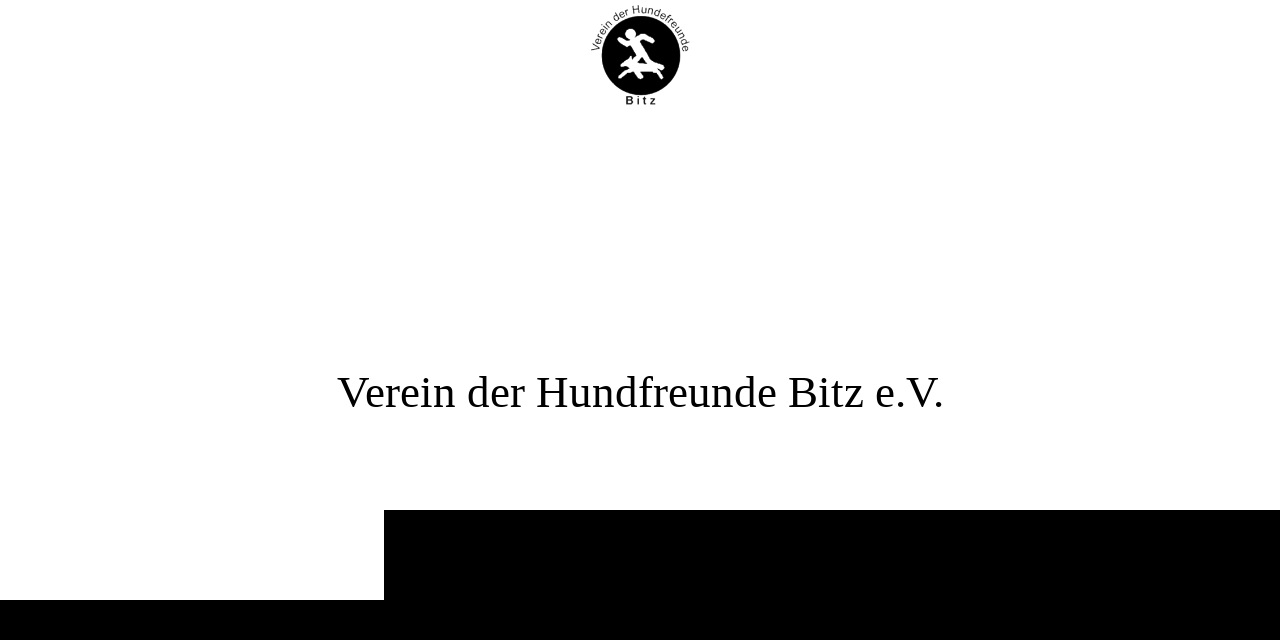

--- FILE ---
content_type: text/html; charset=utf-8
request_url: https://www.vdh-bitz.biz/index.php/;focus=STRATP_cm4all_com_widgets_EventCalendar_14097109&path=?m=d&a=20221219172527-5532&cp=1
body_size: 83565
content:
<!DOCTYPE html><html lang="de"><head><meta http-equiv="Content-Type" content="text/html; charset=UTF-8"><title>VdH Bitz</title><meta name="description" content="Hier werden die aktuellen Dinge beim VDH Bitz beschrieben"><meta name="keywords" content="Hundeschule, Bitz, Hunde, VDH, Aktuelles, Problemhunde, Schule, Dog, Welpen, Welpenschule, Jundhunde, Begleithunde, Prüfung, Begleithundeprüfung"><link href="http://56885164.swh.strato-hosting.eu/Aktuelles/" rel="canonical"><meta content="VdH Bitz" property="og:title"><meta content="website" property="og:type"><meta content="http://56885164.swh.strato-hosting.eu/Aktuelles/" property="og:url"><meta content="https://www.vdh-bitz.biz/.cm4all/uproc.php/0/Screenshot_20190320-124240_OneDrive.jpg" property="og:image"/><script>
              window.beng = window.beng || {};
              window.beng.env = {
                language: "en",
                country: "US",
                mode: "deploy",
                context: "page",
                pageId: "000000575657",
                pageLanguage: "de",
                skeletonId: "",
                scope: "1693074",
                isProtected: false,
                navigationText: "Aktuelles",
                instance: "1",
                common_prefix: "https://strato-editor.com",
                design_common: "https://strato-editor.com/beng/designs/",
                design_template: "sys/cm_dh_090",
                path_design: "https://strato-editor.com/beng/designs/data/sys/cm_dh_090/",
                path_res: "https://strato-editor.com/res/",
                path_bengres: "https://strato-editor.com/beng/res/",
                masterDomain: "",
                preferredDomain: "",
                preprocessHostingUri: function(uri) {
                  
                    return uri || "";
                  
                },
                hideEmptyAreas: true
              };
            </script><script xmlns="http://www.w3.org/1999/xhtml" src="https://strato-editor.com/cm4all-beng-proxy/beng-proxy.js"></script><link xmlns="http://www.w3.org/1999/xhtml" rel="stylesheet" href="https://strato-editor.com/.cm4all/e/static/3rdparty/font-awesome/css/font-awesome.min.css"></link><link rel="stylesheet" type="text/css" href="https://strato-editor.com/.cm4all/res/static/libcm4all-js-widget/3.89.7/css/widget-runtime.css" />
<link rel="stylesheet" type="text/css" href="https://strato-editor.com/.cm4all/res/static/beng-editor/5.3.138/css/deploy.css" />
<link rel="stylesheet" type="text/css" href="https://strato-editor.com/.cm4all/res/static/libcm4all-js-widget/3.89.7/css/slideshow-common.css" />
<script src="https://strato-editor.com/.cm4all/res/static/jquery-1.7/jquery.js"></script><script src="https://strato-editor.com/.cm4all/res/static/prototype-1.7.3/prototype.js"></script><script src="https://strato-editor.com/.cm4all/res/static/jslib/1.4.1/js/legacy.js"></script><script src="https://strato-editor.com/.cm4all/res/static/libcm4all-js-widget/3.89.7/js/widget-runtime.js"></script>
<script src="https://strato-editor.com/.cm4all/res/static/libcm4all-js-widget/3.89.7/js/slideshow-common.js"></script>
<script src="https://strato-editor.com/.cm4all/res/static/beng-editor/5.3.138/js/deploy.js"></script>
<script type="text/javascript" src="https://strato-editor.com/.cm4all/uro/assets/js/uro-min.js"></script><link href="https://strato-editor.com/.cm4all/designs/static/sys/cm_dh_090/1767916880.4310405/css/main.css" rel="stylesheet" type="text/css"><meta name="viewport" content="width=device-width, initial-scale=1, user-scalable=yes"><link href="https://strato-editor.com/.cm4all/designs/static/sys/cm_dh_090/1767916880.4310405/css/responsive.css" rel="stylesheet" type="text/css"><link href="https://strato-editor.com/.cm4all/designs/static/sys/cm_dh_090/1767916880.4310405/css/cm-templates-global-style.css" rel="stylesheet" type="text/css"><link href="/.cm4all/handler.php/vars.css?v=20251102124713" type="text/css" rel="stylesheet"><style type="text/css">.cm-logo {background-image: url("/.cm4all/uproc.php/0/VDH%20Logo/.Logo%20Vdh%20Bitz_freigestellt.png/picture-1200?_=1968f515be0");
        background-position: 50% 50%;
background-size: auto 100%;
background-repeat: no-repeat;
      }</style><script type="text/javascript">window.cmLogoWidgetId = "STRATP_cm4all_com_widgets_Logo_2838800";
            window.cmLogoGetCommonWidget = function (){
                return new cm4all.Common.Widget({
            base    : "/index.php/",
            session : "",
            frame   : "",
            path    : "STRATP_cm4all_com_widgets_Logo_2838800"
        })
            };
            window.logoConfiguration = {
                "cm-logo-x" : "50%",
        "cm-logo-y" : "50%",
        "cm-logo-v" : "2.0",
        "cm-logo-w" : "auto",
        "cm-logo-h" : "100%",
        "cm-logo-di" : "sys/cm_dh_090",
        "cm-logo-u" : "uro-service://",
        "cm-logo-k" : "%7B%22ticket%22%3A%22%22%2C%22serviceId%22%3A%220%22%2C%22locale%22%3A%22%22%2C%22path%22%3A%22%2FVDH%20Logo%22%2C%22name%22%3A%22Logo%20Vdh%20Bitz_freigestellt.png%22%2C%22origin%22%3A%22list%22%2C%22type%22%3A%22image%2Fpng%22%2C%22size%22%3A%2240103%22%2C%22width%22%3A%22350%22%2C%22height%22%3A%22352%22%2C%22duration%22%3A%22%22%2C%22rotation%22%3A%22%22%2C%22task%22%3A%22none%22%2C%22progress%22%3A%22none%22%2C%22result%22%3A%22ok%22%2C%22source%22%3A%22%22%2C%22start%22%3A%221968f515be0%22%2C%22now%22%3A%221968f574a9a%22%2C%22_folder%22%3Atrue%2C%22_hidden%22%3Afalse%2C%22_hash%22%3A%22efde76fd%22%2C%22_update%22%3A0%2C%22_media%22%3A%22image%22%2C%22_extension%22%3A%22%22%2C%22_xlate%22%3A%22Logo%20Vdh%20Bitz_freigestellt.png%22%2C%22_index%22%3A1%2C%22_selected%22%3Atrue%7D",
        "cm-logo-bc" : "",
        "cm-logo-ln" : "/Aktuelles/index.php/",
        "cm-logo-ln$" : "home",
        "cm-logo-hi" : false
        ,
        _logoBaseUrl : "uro-service:\/\/",
        _logoPath : "%7B%22ticket%22%3A%22%22%2C%22serviceId%22%3A%220%22%2C%22locale%22%3A%22%22%2C%22path%22%3A%22%2FVDH%20Logo%22%2C%22name%22%3A%22Logo%20Vdh%20Bitz_freigestellt.png%22%2C%22origin%22%3A%22list%22%2C%22type%22%3A%22image%2Fpng%22%2C%22size%22%3A%2240103%22%2C%22width%22%3A%22350%22%2C%22height%22%3A%22352%22%2C%22duration%22%3A%22%22%2C%22rotation%22%3A%22%22%2C%22task%22%3A%22none%22%2C%22progress%22%3A%22none%22%2C%22result%22%3A%22ok%22%2C%22source%22%3A%22%22%2C%22start%22%3A%221968f515be0%22%2C%22now%22%3A%221968f574a9a%22%2C%22_folder%22%3Atrue%2C%22_hidden%22%3Afalse%2C%22_hash%22%3A%22efde76fd%22%2C%22_update%22%3A0%2C%22_media%22%3A%22image%22%2C%22_extension%22%3A%22%22%2C%22_xlate%22%3A%22Logo%20Vdh%20Bitz_freigestellt.png%22%2C%22_index%22%3A1%2C%22_selected%22%3Atrue%7D"
        };
            jQuery(document).ready(function() {
                var href = (beng.env.mode == "deploy" ? "/" : "/Aktuelles/index.php/");
                jQuery(".cm-logo").wrap("<a style='text-decoration: none;' href='" + href + "'></a>");
            });
            
          jQuery(document).ready(function() {
            var logoElement = jQuery(".cm-logo");
            logoElement.attr("role", "img");
            logoElement.attr("tabindex", "0");
            logoElement.attr("aria-label", "logo");
          });
        </script><link rel="shortcut icon" type="image/png" href="/.cm4all/sysdb/favicon/icon-32x32_41d66e.png"/><link rel="shortcut icon" sizes="196x196" href="/.cm4all/sysdb/favicon/icon-196x196_41d66e.png"/><link rel="apple-touch-icon" sizes="180x180" href="/.cm4all/sysdb/favicon/icon-180x180_41d66e.png"/><link rel="apple-touch-icon" sizes="120x120" href="/.cm4all/sysdb/favicon/icon-120x120_41d66e.png"/><link rel="apple-touch-icon" sizes="152x152" href="/.cm4all/sysdb/favicon/icon-152x152_41d66e.png"/><link rel="apple-touch-icon" sizes="76x76" href="/.cm4all/sysdb/favicon/icon-76x76_41d66e.png"/><meta name="msapplication-square70x70logo" content="/.cm4all/sysdb/favicon/icon-70x70_41d66e.png"/><meta name="msapplication-square150x150logo" content="/.cm4all/sysdb/favicon/icon-150x150_41d66e.png"/><meta name="msapplication-square310x310logo" content="/.cm4all/sysdb/favicon/icon-310x310_41d66e.png"/><link rel="shortcut icon" type="image/png" href="/.cm4all/sysdb/favicon/icon-48x48_41d66e.png"/><link rel="shortcut icon" type="image/png" href="/.cm4all/sysdb/favicon/icon-96x96_41d66e.png"/><style id="cm_table_styles"></style><style id="cm_background_queries"></style><script type="application/x-cm4all-cookie-consent" data-code=""></script></head><body ondrop="return false;" class=" device-desktop cm-deploy cm-deploy-342 cm-deploy-4x"><div class="cm-background" data-cm-qa-bg="image"></div><div class="cm-background-video" data-cm-qa-bg="video"></div><div class="cm-background-effects" data-cm-qa-bg="effect"></div><div class="template_wrapper cm-templates-container"><div class="right_wrapper"><header class="kv_wrapper cm_can_be_empty"><div class="cm-templates-title-container cm-template-keyvisual__media cm_can_be_empty cm-kv-0" id="keyvisual"></div><div class="title_wrapper cm_can_be_empty"><div class="title cm_can_be_empty cm-templates-heading__title" id="title" style=""><span style="color: #b6b9b9;">  </span><strong style='font-weight: 400; font-family: "Akaya Kanadaka";'>      </strong></div><div class="subtitle cm_can_be_empty cm-templates-heading__subtitle" id="subtitle" style=""><span style='font-weight: 400; font-size: 72px; font-family: "Akaya Kanadaka";'>Verein der Hundfreunde Bitz e.V.</span></div></div></header><div class="cm-template-content content_wrapper triangle_design"><main class="cm-template-content__main design_content cm-templates-text" id="content_main" data-cm-hintable="yes"><h1 style="text-align: center;"><br></h1><div class="clearFloating" style="clear:both;height: 0px; width: auto;"></div><div id="widgetcontainer_STRATP_com_cm4all_wdn_Separatingline_38133290" class="
				    cm_widget_block
					cm_widget com_cm4all_wdn_Separatingline cm_widget_block_center" style="width:100%; max-width:100%; "><div class="cm_widget_anchor"><a name="STRATP_com_cm4all_wdn_Separatingline_38133290" id="widgetanchor_STRATP_com_cm4all_wdn_Separatingline_38133290"><!--com.cm4all.wdn.Separatingline--></a></div><script type="text/javascript">
window.cm4all.widgets.register( '/index.php/', '', '', 'STRATP_com_cm4all_wdn_Separatingline_38133290');
</script>
		<script type="text/javascript">
	(function() {

		var links = ["@\/css\/double.min.css?v=2.css"];
		for( var i=0; i<links.length; i++) {
			if( links[i].indexOf( '@')==0) {
				links[i] = "/.cm4all/widgetres.php/com.cm4all.wdn.Separatingline/" + links[i].substring( 2);
			} else if( links[i].indexOf( '/')!=0) {
				links[i] = window.cm4all.widgets[ 'STRATP_com_cm4all_wdn_Separatingline_38133290'].url( links[i]);
			}
		}
		cm4all.Common.loadCss( links);

		var scripts = [];
		for( var i=0; i<scripts.length; i++) {
			if( scripts[i].indexOf( '@')==0) {
				scripts[i] = "/.cm4all/widgetres.php/com.cm4all.wdn.Separatingline/" + scripts[i].substring( 2);
			} else if( scripts[i].indexOf( '/')!=0) {
				scripts[i] = window.cm4all.widgets[ 'STRATP_com_cm4all_wdn_Separatingline_38133290'].url( scripts[i]);
			}
		}

		var deferred = jQuery.Deferred();
		window.cm4all.widgets[ 'STRATP_com_cm4all_wdn_Separatingline_38133290'].ready = (function() {
			var ready = function ready( handler) {
				deferred.done( handler);
			};
			return deferred.promise( ready);
		})();
		cm4all.Common.requireLibrary( scripts, function() {
			deferred.resolveWith( window.cm4all.widgets[ 'STRATP_com_cm4all_wdn_Separatingline_38133290']);
		});
	})();
</script><script type="text/javascript">
  (function() {
    if (document.querySelector('link[href*="/font-awesome."], link[href*="/e/Bundle/"]')) {
      return;
    }

    var request = new XMLHttpRequest();
    request.open('GET', '//cdn-eu.c4t.cc/font-awesome,version=4?format=json', true);
    request.onload = function() {
      if (request.status >= 200 && request.status < 400) {
        var data = JSON.parse(request.responseText);
        if (data && data.resources && Array.isArray(data.resources.css)) {
          window.Common.loadCss(data.resources.css);
        }
      }
    };
    request.send();
  })();
</script>

<div class="cm-widget_separatingline cm-w_sl-h2 cm-w_sl-s1 cm-w_sl-double" style="margin: 1% 0% 1% 0%;"></div>
</div><div class="clearFloating" style="clear:both;height: 0px; width: auto;"></div><div id="widgetcontainer_STRATP_cm4all_com_widgets_UroPhoto_38133556" class="cm_widget cm4all_com_widgets_UroPhoto cm_widget_float_right" style="width:38.2%; max-width:140px; "><div class="cm_widget_anchor"><a name="STRATP_cm4all_com_widgets_UroPhoto_38133556" id="widgetanchor_STRATP_cm4all_com_widgets_UroPhoto_38133556"><!--cm4all.com.widgets.UroPhoto--></a></div><div xmlns="http://www.w3.org/1999/xhtml" data-uro-type="image" style="width:100%;height:100%;" id="uroPhotoOuterSTRATP_cm4all_com_widgets_UroPhoto_38133556"><a rel="noreferrer noopener" target="STRATP_cm4all_com_widgets_UroPhoto_38133556" href="http://www.bitz.de" style="border:none">            <picture><source srcset="/.cm4all/uproc.php/0/.140px-Wappen_Bitz.svg.png/picture-1600?_=17454334018 1x, /.cm4all/uproc.php/0/.140px-Wappen_Bitz.svg.png/picture-2600?_=17454334018 2x" media="(min-width:800px)"><source srcset="/.cm4all/uproc.php/0/.140px-Wappen_Bitz.svg.png/picture-1200?_=17454334018 1x, /.cm4all/uproc.php/0/.140px-Wappen_Bitz.svg.png/picture-1600?_=17454334018 2x" media="(min-width:600px)"><source srcset="/.cm4all/uproc.php/0/.140px-Wappen_Bitz.svg.png/picture-800?_=17454334018 1x, /.cm4all/uproc.php/0/.140px-Wappen_Bitz.svg.png/picture-1200?_=17454334018 2x" media="(min-width:400px)"><source srcset="/.cm4all/uproc.php/0/.140px-Wappen_Bitz.svg.png/picture-400?_=17454334018 1x, /.cm4all/uproc.php/0/.140px-Wappen_Bitz.svg.png/picture-800?_=17454334018 2x" media="(min-width:200px)"><source srcset="/.cm4all/uproc.php/0/.140px-Wappen_Bitz.svg.png/picture-200?_=17454334018 1x, /.cm4all/uproc.php/0/.140px-Wappen_Bitz.svg.png/picture-400?_=17454334018 2x" media="(min-width:100px)"><img src="/.cm4all/uproc.php/0/.140px-Wappen_Bitz.svg.png/picture-200?_=17454334018" data-uro-original="/.cm4all/uproc.php/0/140px-Wappen_Bitz.svg.png?_=17454334018" onerror="uroGlobal().util.error(this, '', 'uro-widget')" data-uro-width="140" data-uro-height="147" alt="Das Wappen unserer Gemeinde" style="width:100%;" title="Das Wappen unserer Gemeinde" loading="lazy"></picture>
<span></span></a></div></div><h2 style="text-align: center;" class="cm-h1"><span style="font-size: 26px; font-family: Arial, sans-serif;"><strong>Herzlich willkommen beim Verein der Hundefreunde Bitz e.V. </strong> </span></h2><div style="text-align: center;"><span style="font-size: 26px; font-family: Arial, sans-serif;">Der VdH Bitz freut sich über Ihren Besuch auf seiner Internetseite.</span></div><div class="clearFloating" style="clear:both;height: 0px; width: auto;"></div><div id="widgetcontainer_STRATP_com_cm4all_wdn_Separatingline_38133296" class="
				    cm_widget_block
					cm_widget com_cm4all_wdn_Separatingline cm_widget_block_center" style="width:100%; max-width:100%; "><div class="cm_widget_anchor"><a name="STRATP_com_cm4all_wdn_Separatingline_38133296" id="widgetanchor_STRATP_com_cm4all_wdn_Separatingline_38133296"><!--com.cm4all.wdn.Separatingline--></a></div><script type="text/javascript">
window.cm4all.widgets.register( '/index.php/', '', '', 'STRATP_com_cm4all_wdn_Separatingline_38133296');
</script>
		<script type="text/javascript">
	(function() {

		var links = ["@\/css\/double.min.css?v=2.css"];
		for( var i=0; i<links.length; i++) {
			if( links[i].indexOf( '@')==0) {
				links[i] = "/.cm4all/widgetres.php/com.cm4all.wdn.Separatingline/" + links[i].substring( 2);
			} else if( links[i].indexOf( '/')!=0) {
				links[i] = window.cm4all.widgets[ 'STRATP_com_cm4all_wdn_Separatingline_38133296'].url( links[i]);
			}
		}
		cm4all.Common.loadCss( links);

		var scripts = [];
		for( var i=0; i<scripts.length; i++) {
			if( scripts[i].indexOf( '@')==0) {
				scripts[i] = "/.cm4all/widgetres.php/com.cm4all.wdn.Separatingline/" + scripts[i].substring( 2);
			} else if( scripts[i].indexOf( '/')!=0) {
				scripts[i] = window.cm4all.widgets[ 'STRATP_com_cm4all_wdn_Separatingline_38133296'].url( scripts[i]);
			}
		}

		var deferred = jQuery.Deferred();
		window.cm4all.widgets[ 'STRATP_com_cm4all_wdn_Separatingline_38133296'].ready = (function() {
			var ready = function ready( handler) {
				deferred.done( handler);
			};
			return deferred.promise( ready);
		})();
		cm4all.Common.requireLibrary( scripts, function() {
			deferred.resolveWith( window.cm4all.widgets[ 'STRATP_com_cm4all_wdn_Separatingline_38133296']);
		});
	})();
</script><script type="text/javascript">
  (function() {
    if (document.querySelector('link[href*="/font-awesome."], link[href*="/e/Bundle/"]')) {
      return;
    }

    var request = new XMLHttpRequest();
    request.open('GET', '//cdn-eu.c4t.cc/font-awesome,version=4?format=json', true);
    request.onload = function() {
      if (request.status >= 200 && request.status < 400) {
        var data = JSON.parse(request.responseText);
        if (data && data.resources && Array.isArray(data.resources.css)) {
          window.Common.loadCss(data.resources.css);
        }
      }
    };
    request.send();
  })();
</script>

<div class="cm-widget_separatingline cm-w_sl-h2 cm-w_sl-s1 cm-w_sl-double" style="margin: 1% 0% 1% 0%;"></div>
</div><div class="clearFloating" style="clear:both;height: 0px; width: auto;"></div><div id="widgetcontainer_STRATP_cm4all_com_widgets_Scroller_36764983" class="
				    cm_widget_block
					cm_widget cm4all_com_widgets_Scroller cm_widget_block_center" style="width:100%; max-width:100%; "><div class="cm_widget_anchor"><a name="STRATP_cm4all_com_widgets_Scroller_36764983" id="widgetanchor_STRATP_cm4all_com_widgets_Scroller_36764983"><!--cm4all.com.widgets.Scroller--></a></div><script type="text/javascript">/* <![CDATA[ */ 
				//	debugger;
				(function() {
				window.scrollerData = window.scrollerData || {};
				var id = "STRATP_cm4all_com_widgets_Scroller_36764983";

				if (!window.scrollerData[id]) { 
					window.scrollerData[id] = {config:{}, data:[]};
				}
				var scroller = window.scrollerData[id];

				scroller.config = {speed:20, step:1, format:"h1", link:"internal"};
				scroller.data   = [{id:'1', text:'Info%20%FCber%20die%20dhv-DM/DJM%202025%20im%20THS%20in%20Bitz.', url:'@@page.href(pid_7471991)'}];
                
				if (scroller.data.length == 1) {
					var data = scroller.data[0];
					data.url = "/dhv-DMDJM-THS-2025/index.php/";

					if (data.text == ""){
						data.text = "Sie haben das Ticker-Widget noch nicht konfiguriert.";
					}
				}
			})();
			/* ]]> */</script><script type="text/javascript">
			//	<!--
			Common.log("Scroller:");

			(new function() {
				window.scroller = window.scroller || {};

				var commonWidget = new Common.Widget({
					base    : "/index.php/",
					session : "",
					frame   : "",
					path    : "STRATP_cm4all_com_widgets_Scroller_36764983"
				});

				var libraryLoaded = function() {
					var id = "STRATP_cm4all_com_widgets_Scroller_36764983";

					Common.log("libraryLoaded: create scroller with id " + id);

					if (window.scroller[id]) {
						//	Common.log("scroller : " + id + " exists");
						window.scroller[id].clear();
					}

					//	fix to solve timing issues

					jQuery(document).ready(function() {
						window.scroller[id] = new Scroller(id);
					});
				};

				Common.loadCss("/.cm4all/widgetres.php/cm4all.com.widgets.Scroller//scroller.css");

				Common.requireLibrary(
					[
						"/.cm4all/widgetres.php/cm4all.com.widgets.Scroller//scroller.js",
					],

					libraryLoaded
				);
			}());
		//	--></script><div class="scroller-container"><div class="scroller-box" id="scroller_STRATP_cm4all_com_widgets_Scroller_36764983"> </div></div></div><div class="clearFloating" style="clear:both;height: 0px; width: auto;"></div><div id="widgetcontainer_STRATP_com_cm4all_wdn_Separatingline_53772520" class="
				    cm_widget_block
					cm_widget com_cm4all_wdn_Separatingline cm_widget_block_center" style="width:100%; max-width:100%; "><div class="cm_widget_anchor"><a name="STRATP_com_cm4all_wdn_Separatingline_53772520" id="widgetanchor_STRATP_com_cm4all_wdn_Separatingline_53772520"><!--com.cm4all.wdn.Separatingline--></a></div><script type="text/javascript">
window.cm4all.widgets.register( '/index.php/', '', '', 'STRATP_com_cm4all_wdn_Separatingline_53772520');
</script>
		<script type="text/javascript">
	(function() {

		var links = ["@\/css\/double.min.css?v=2.css"];
		for( var i=0; i<links.length; i++) {
			if( links[i].indexOf( '@')==0) {
				links[i] = "/.cm4all/widgetres.php/com.cm4all.wdn.Separatingline/" + links[i].substring( 2);
			} else if( links[i].indexOf( '/')!=0) {
				links[i] = window.cm4all.widgets[ 'STRATP_com_cm4all_wdn_Separatingline_53772520'].url( links[i]);
			}
		}
		cm4all.Common.loadCss( links);

		var scripts = [];
		for( var i=0; i<scripts.length; i++) {
			if( scripts[i].indexOf( '@')==0) {
				scripts[i] = "/.cm4all/widgetres.php/com.cm4all.wdn.Separatingline/" + scripts[i].substring( 2);
			} else if( scripts[i].indexOf( '/')!=0) {
				scripts[i] = window.cm4all.widgets[ 'STRATP_com_cm4all_wdn_Separatingline_53772520'].url( scripts[i]);
			}
		}

		var deferred = jQuery.Deferred();
		window.cm4all.widgets[ 'STRATP_com_cm4all_wdn_Separatingline_53772520'].ready = (function() {
			var ready = function ready( handler) {
				deferred.done( handler);
			};
			return deferred.promise( ready);
		})();
		cm4all.Common.requireLibrary( scripts, function() {
			deferred.resolveWith( window.cm4all.widgets[ 'STRATP_com_cm4all_wdn_Separatingline_53772520']);
		});
	})();
</script><script type="text/javascript">
  (function() {
    if (document.querySelector('link[href*="/font-awesome."], link[href*="/e/Bundle/"]')) {
      return;
    }

    var request = new XMLHttpRequest();
    request.open('GET', '//cdn-eu.c4t.cc/font-awesome,version=4?format=json', true);
    request.onload = function() {
      if (request.status >= 200 && request.status < 400) {
        var data = JSON.parse(request.responseText);
        if (data && data.resources && Array.isArray(data.resources.css)) {
          window.Common.loadCss(data.resources.css);
        }
      }
    };
    request.send();
  })();
</script>

<div class="cm-widget_separatingline cm-w_sl-h2 cm-w_sl-s1 cm-w_sl-double" style="margin: 1% 0% 1% 0%;"></div>
</div><div class="clearFloating" style="clear:both;height: 0px; width: auto;"></div><div id="widgetcontainer_STRATP_cm4all_com_widgets_EventCalendar_53880797" class="
				    cm_widget_block
					cm_widget cm4all_com_widgets_EventCalendar cm_widget_block_center" style="width:100%; max-width:100%; "><div class="cm_widget_anchor"><a name="STRATP_cm4all_com_widgets_EventCalendar_53880797" id="widgetanchor_STRATP_cm4all_com_widgets_EventCalendar_53880797"><!--cm4all.com.widgets.EventCalendar--></a></div><div><h2 class="cm-h1">Vereinsheim hat zu folgenden Zeiten geöffnet</h2><p>Keine Einträge vorhanden.</p></div><br /><br /></div><div class="clearFloating" style="clear:both;height: 0px; width: auto;"></div><div id="widgetcontainer_STRATP_com_cm4all_wdn_Separatingline_53880946" class="
				    cm_widget_block
					cm_widget com_cm4all_wdn_Separatingline cm_widget_block_center" style="width:100%; max-width:100%; "><div class="cm_widget_anchor"><a name="STRATP_com_cm4all_wdn_Separatingline_53880946" id="widgetanchor_STRATP_com_cm4all_wdn_Separatingline_53880946"><!--com.cm4all.wdn.Separatingline--></a></div><script type="text/javascript">
window.cm4all.widgets.register( '/index.php/', '', '', 'STRATP_com_cm4all_wdn_Separatingline_53880946');
</script>
		<script type="text/javascript">
	(function() {

		var links = ["@\/css\/double.min.css?v=2.css"];
		for( var i=0; i<links.length; i++) {
			if( links[i].indexOf( '@')==0) {
				links[i] = "/.cm4all/widgetres.php/com.cm4all.wdn.Separatingline/" + links[i].substring( 2);
			} else if( links[i].indexOf( '/')!=0) {
				links[i] = window.cm4all.widgets[ 'STRATP_com_cm4all_wdn_Separatingline_53880946'].url( links[i]);
			}
		}
		cm4all.Common.loadCss( links);

		var scripts = [];
		for( var i=0; i<scripts.length; i++) {
			if( scripts[i].indexOf( '@')==0) {
				scripts[i] = "/.cm4all/widgetres.php/com.cm4all.wdn.Separatingline/" + scripts[i].substring( 2);
			} else if( scripts[i].indexOf( '/')!=0) {
				scripts[i] = window.cm4all.widgets[ 'STRATP_com_cm4all_wdn_Separatingline_53880946'].url( scripts[i]);
			}
		}

		var deferred = jQuery.Deferred();
		window.cm4all.widgets[ 'STRATP_com_cm4all_wdn_Separatingline_53880946'].ready = (function() {
			var ready = function ready( handler) {
				deferred.done( handler);
			};
			return deferred.promise( ready);
		})();
		cm4all.Common.requireLibrary( scripts, function() {
			deferred.resolveWith( window.cm4all.widgets[ 'STRATP_com_cm4all_wdn_Separatingline_53880946']);
		});
	})();
</script><script type="text/javascript">
  (function() {
    if (document.querySelector('link[href*="/font-awesome."], link[href*="/e/Bundle/"]')) {
      return;
    }

    var request = new XMLHttpRequest();
    request.open('GET', '//cdn-eu.c4t.cc/font-awesome,version=4?format=json', true);
    request.onload = function() {
      if (request.status >= 200 && request.status < 400) {
        var data = JSON.parse(request.responseText);
        if (data && data.resources && Array.isArray(data.resources.css)) {
          window.Common.loadCss(data.resources.css);
        }
      }
    };
    request.send();
  })();
</script>

<div class="cm-widget_separatingline cm-w_sl-h2 cm-w_sl-s1 cm-w_sl-double" style="margin: 1% 0% 1% 0%;"></div>
</div><div class="clearFloating" style="clear:both;height: 0px; width: auto;"></div><div id="widgetcontainer_STRATP_cm4all_com_widgets_EventCalendar_50526154" class="
				    cm_widget_block
					cm_widget cm4all_com_widgets_EventCalendar cm_widget_block_center" style="width:100%; max-width:100%; "><div class="cm_widget_anchor"><a name="STRATP_cm4all_com_widgets_EventCalendar_50526154" id="widgetanchor_STRATP_cm4all_com_widgets_EventCalendar_50526154"><!--cm4all.com.widgets.EventCalendar--></a></div><div><table width="100%"><tbody><tr><td style="vertical-align:top; text-align: left"><h2 class="cm-h1">Ankündigungen / Veranstaltungen</h2></td></tr></tbody></table><div style="           display: -ms-grid;           -ms-grid-columns: minmax(0px,max-content) 2fr;           display: grid;           grid-template-columns: minmax(0px,max-content) 2fr;"><div style="           -ms-grid-row: 1;           padding-right: 10px;           padding-bottom: 10px           ">24.01.2026</div><div style="           -ms-grid-row: 1;           -ms-grid-column: 2;           padding-right: 10px;           padding-bottom: 10px;           word-break: break-word;           overflow: hidden;"><b>Nachtübung rund ums Vereinsgelände</b><br />&nbsp;&nbsp;&nbsp;<a href="/index.php/;focus=STRATP_cm4all_com_widgets_EventCalendar_50526154&amp;path=?m=d&amp;a=20250201090707-4215&amp;cp=1#STRATP_cm4all_com_widgets_EventCalendar_50526154"   >mehr</a></div></div><table width="100%"><tbody><tr><td style="text-align:left" width="100" /><td /><td style="text-align:right" width="100" /></tr></tbody></table></div><br /><br /></div><div class="clearFloating" style="clear:both;height: 0px; width: auto;"></div><div id="widgetcontainer_STRATP_com_cm4all_wdn_Separatingline_41686784" class="
				    cm_widget_block
					cm_widget com_cm4all_wdn_Separatingline cm_widget_block_center" style="width:100%; max-width:100%; "><div class="cm_widget_anchor"><a name="STRATP_com_cm4all_wdn_Separatingline_41686784" id="widgetanchor_STRATP_com_cm4all_wdn_Separatingline_41686784"><!--com.cm4all.wdn.Separatingline--></a></div><script type="text/javascript">
window.cm4all.widgets.register( '/index.php/', '', '', 'STRATP_com_cm4all_wdn_Separatingline_41686784');
</script>
		<script type="text/javascript">
	(function() {

		var links = ["@\/css\/double.min.css?v=2.css"];
		for( var i=0; i<links.length; i++) {
			if( links[i].indexOf( '@')==0) {
				links[i] = "/.cm4all/widgetres.php/com.cm4all.wdn.Separatingline/" + links[i].substring( 2);
			} else if( links[i].indexOf( '/')!=0) {
				links[i] = window.cm4all.widgets[ 'STRATP_com_cm4all_wdn_Separatingline_41686784'].url( links[i]);
			}
		}
		cm4all.Common.loadCss( links);

		var scripts = [];
		for( var i=0; i<scripts.length; i++) {
			if( scripts[i].indexOf( '@')==0) {
				scripts[i] = "/.cm4all/widgetres.php/com.cm4all.wdn.Separatingline/" + scripts[i].substring( 2);
			} else if( scripts[i].indexOf( '/')!=0) {
				scripts[i] = window.cm4all.widgets[ 'STRATP_com_cm4all_wdn_Separatingline_41686784'].url( scripts[i]);
			}
		}

		var deferred = jQuery.Deferred();
		window.cm4all.widgets[ 'STRATP_com_cm4all_wdn_Separatingline_41686784'].ready = (function() {
			var ready = function ready( handler) {
				deferred.done( handler);
			};
			return deferred.promise( ready);
		})();
		cm4all.Common.requireLibrary( scripts, function() {
			deferred.resolveWith( window.cm4all.widgets[ 'STRATP_com_cm4all_wdn_Separatingline_41686784']);
		});
	})();
</script><script type="text/javascript">
  (function() {
    if (document.querySelector('link[href*="/font-awesome."], link[href*="/e/Bundle/"]')) {
      return;
    }

    var request = new XMLHttpRequest();
    request.open('GET', '//cdn-eu.c4t.cc/font-awesome,version=4?format=json', true);
    request.onload = function() {
      if (request.status >= 200 && request.status < 400) {
        var data = JSON.parse(request.responseText);
        if (data && data.resources && Array.isArray(data.resources.css)) {
          window.Common.loadCss(data.resources.css);
        }
      }
    };
    request.send();
  })();
</script>

<div class="cm-widget_separatingline cm-w_sl-h2 cm-w_sl-s1 cm-w_sl-double" style="margin: 1% 0% 1% 0%;"></div>
</div><p><br></p><div class="clearFloating" style="clear:both;height: 0px; width: auto;"></div><div id="widgetcontainer_STRATP_cm4all_com_widgets_UroPhoto_22673881" class="
				    cm_widget_block
					cm_widget cm4all_com_widgets_UroPhoto cm_widget_block_center" style="width:100%; max-width:100%; "><div class="cm_widget_anchor"><a name="STRATP_cm4all_com_widgets_UroPhoto_22673881" id="widgetanchor_STRATP_cm4all_com_widgets_UroPhoto_22673881"><!--cm4all.com.widgets.UroPhoto--></a></div><div xmlns="http://www.w3.org/1999/xhtml" data-uro-type="" style="width:100%;height:100%;" id="uroPhotoOuterSTRATP_cm4all_com_widgets_UroPhoto_22673881"><script type="text/javascript">
                window.uroPhotoWidget_doShow = function(id) {
                    var pSrc = document.getElementById(id).querySelector("img").currentSrc;
                    jQuery("<img/>").css({"max-width":"100%", "max-height":"100%"}).attr("src", pSrc).load(function() {
                        // is it a number and larger than 0 ..., Number.isInteger does not exists in IE
                        if (!isNaN(parseInt(this.width)) && this.width > 0) {
                            Common.openFullscreenImage(pSrc);
                        } else {
                            // TODO: Most likley this is an svg where we need the aspect ratio.
                            // Until we know this, just open with some minimal dimension.
                            Common.openFullscreenImage(pSrc, {minWidth:640, height:480});
                        }
                    });
                };
                </script><a onclick="uroPhotoWidget_doShow('panchorSTRATP_cm4all_com_widgets_UroPhoto_22673881')" href="javascript:;" style="border:0px;" id="panchorSTRATP_cm4all_com_widgets_UroPhoto_22673881">            <picture><source srcset="/.cm4all/uproc.php/0/Hundeschule/.Bild%20Vereinsheim.jpg/picture-1600?_=1510b31ecc0 1x, /.cm4all/uproc.php/0/Hundeschule/.Bild%20Vereinsheim.jpg/picture-2600?_=1510b31ecc0 2x" media="(min-width:800px)"><source srcset="/.cm4all/uproc.php/0/Hundeschule/.Bild%20Vereinsheim.jpg/picture-1200?_=1510b31ecc0 1x, /.cm4all/uproc.php/0/Hundeschule/.Bild%20Vereinsheim.jpg/picture-1600?_=1510b31ecc0 2x" media="(min-width:600px)"><source srcset="/.cm4all/uproc.php/0/Hundeschule/.Bild%20Vereinsheim.jpg/picture-800?_=1510b31ecc0 1x, /.cm4all/uproc.php/0/Hundeschule/.Bild%20Vereinsheim.jpg/picture-1200?_=1510b31ecc0 2x" media="(min-width:400px)"><source srcset="/.cm4all/uproc.php/0/Hundeschule/.Bild%20Vereinsheim.jpg/picture-400?_=1510b31ecc0 1x, /.cm4all/uproc.php/0/Hundeschule/.Bild%20Vereinsheim.jpg/picture-800?_=1510b31ecc0 2x" media="(min-width:200px)"><source srcset="/.cm4all/uproc.php/0/Hundeschule/.Bild%20Vereinsheim.jpg/picture-200?_=1510b31ecc0 1x, /.cm4all/uproc.php/0/Hundeschule/.Bild%20Vereinsheim.jpg/picture-400?_=1510b31ecc0 2x" media="(min-width:100px)"><img src="/.cm4all/uproc.php/0/Hundeschule/.Bild%20Vereinsheim.jpg/picture-200?_=1510b31ecc0" data-uro-original="/.cm4all/uproc.php/0/Hundeschule/Bild%20Vereinsheim.jpg?_=1510b31ecc0" onerror="uroGlobal().util.error(this, '', 'uro-widget')" alt="" style="width:100%;" title="" loading="lazy"></picture>
<script type="text/javascript">
                (function() {
                    var wiid = 'STRATP_cm4all_com_widgets_UroPhoto_22673881';
                    
                    var src = jQuery("#uroPhotoOuter" + wiid + " img").attr("data-uro-original");
                    jQuery("<img/>").attr("src", src).load(function() {
                        /* see 10568/10534 */
                        jQuery("[id$='"+wiid+"']").css({"max-width":this.width});
                    });
                    
                }());
            </script><span></span></a></div></div><div class="clearFloating" style="clear:both;height: 0px; width: auto;"></div><div id="widgetcontainer_STRATP_com_cm4all_wdn_Separatingline_38185818" class="
				    cm_widget_block
					cm_widget com_cm4all_wdn_Separatingline cm_widget_block_center" style="width:100%; max-width:100%; "><div class="cm_widget_anchor"><a name="STRATP_com_cm4all_wdn_Separatingline_38185818" id="widgetanchor_STRATP_com_cm4all_wdn_Separatingline_38185818"><!--com.cm4all.wdn.Separatingline--></a></div><script type="text/javascript">
window.cm4all.widgets.register( '/index.php/', '', '', 'STRATP_com_cm4all_wdn_Separatingline_38185818');
</script>
		<script type="text/javascript">
	(function() {

		var links = ["@\/css\/double.min.css?v=2.css"];
		for( var i=0; i<links.length; i++) {
			if( links[i].indexOf( '@')==0) {
				links[i] = "/.cm4all/widgetres.php/com.cm4all.wdn.Separatingline/" + links[i].substring( 2);
			} else if( links[i].indexOf( '/')!=0) {
				links[i] = window.cm4all.widgets[ 'STRATP_com_cm4all_wdn_Separatingline_38185818'].url( links[i]);
			}
		}
		cm4all.Common.loadCss( links);

		var scripts = [];
		for( var i=0; i<scripts.length; i++) {
			if( scripts[i].indexOf( '@')==0) {
				scripts[i] = "/.cm4all/widgetres.php/com.cm4all.wdn.Separatingline/" + scripts[i].substring( 2);
			} else if( scripts[i].indexOf( '/')!=0) {
				scripts[i] = window.cm4all.widgets[ 'STRATP_com_cm4all_wdn_Separatingline_38185818'].url( scripts[i]);
			}
		}

		var deferred = jQuery.Deferred();
		window.cm4all.widgets[ 'STRATP_com_cm4all_wdn_Separatingline_38185818'].ready = (function() {
			var ready = function ready( handler) {
				deferred.done( handler);
			};
			return deferred.promise( ready);
		})();
		cm4all.Common.requireLibrary( scripts, function() {
			deferred.resolveWith( window.cm4all.widgets[ 'STRATP_com_cm4all_wdn_Separatingline_38185818']);
		});
	})();
</script><script type="text/javascript">
  (function() {
    if (document.querySelector('link[href*="/font-awesome."], link[href*="/e/Bundle/"]')) {
      return;
    }

    var request = new XMLHttpRequest();
    request.open('GET', '//cdn-eu.c4t.cc/font-awesome,version=4?format=json', true);
    request.onload = function() {
      if (request.status >= 200 && request.status < 400) {
        var data = JSON.parse(request.responseText);
        if (data && data.resources && Array.isArray(data.resources.css)) {
          window.Common.loadCss(data.resources.css);
        }
      }
    };
    request.send();
  })();
</script>

<div class="cm-widget_separatingline cm-w_sl-h2 cm-w_sl-s1 cm-w_sl-double" style="margin: 1% 0% 1% 0%;"></div>
</div><p style="text-align: left;"><br></p><p style="text-align: center;"><span style="font-weight: normal; font-size: 20px; font-family: Arial, sans-serif;">Wir schenken unseren Hunden ein klein wenig lieb und Zeit. Dafür schenken sie uns restlos alles, was sie zu bieten haben.</span></p><p style="text-align: center;"><span style="font-weight: normal; font-size: 20px; font-family: Arial, sans-serif;">Es ist zweifellos das beste Geschäft, was der Mensch je gemacht hat.</span></p><p style="text-align: center;"><span style="font-weight: normal; font-size: 20px; font-family: Arial, sans-serif;">-Roger Caras- </span></p><div class="clearFloating" style="clear:both;height: 0px; width: auto;"></div><div id="widgetcontainer_STRATP_com_cm4all_wdn_Separatingline_38133246" class="
				    cm_widget_block
					cm_widget com_cm4all_wdn_Separatingline cm_widget_block_center" style="width:100%; max-width:100%; "><div class="cm_widget_anchor"><a name="STRATP_com_cm4all_wdn_Separatingline_38133246" id="widgetanchor_STRATP_com_cm4all_wdn_Separatingline_38133246"><!--com.cm4all.wdn.Separatingline--></a></div><script type="text/javascript">
window.cm4all.widgets.register( '/index.php/', '', '', 'STRATP_com_cm4all_wdn_Separatingline_38133246');
</script>
		<script type="text/javascript">
	(function() {

		var links = ["@\/css\/double.min.css?v=2.css"];
		for( var i=0; i<links.length; i++) {
			if( links[i].indexOf( '@')==0) {
				links[i] = "/.cm4all/widgetres.php/com.cm4all.wdn.Separatingline/" + links[i].substring( 2);
			} else if( links[i].indexOf( '/')!=0) {
				links[i] = window.cm4all.widgets[ 'STRATP_com_cm4all_wdn_Separatingline_38133246'].url( links[i]);
			}
		}
		cm4all.Common.loadCss( links);

		var scripts = [];
		for( var i=0; i<scripts.length; i++) {
			if( scripts[i].indexOf( '@')==0) {
				scripts[i] = "/.cm4all/widgetres.php/com.cm4all.wdn.Separatingline/" + scripts[i].substring( 2);
			} else if( scripts[i].indexOf( '/')!=0) {
				scripts[i] = window.cm4all.widgets[ 'STRATP_com_cm4all_wdn_Separatingline_38133246'].url( scripts[i]);
			}
		}

		var deferred = jQuery.Deferred();
		window.cm4all.widgets[ 'STRATP_com_cm4all_wdn_Separatingline_38133246'].ready = (function() {
			var ready = function ready( handler) {
				deferred.done( handler);
			};
			return deferred.promise( ready);
		})();
		cm4all.Common.requireLibrary( scripts, function() {
			deferred.resolveWith( window.cm4all.widgets[ 'STRATP_com_cm4all_wdn_Separatingline_38133246']);
		});
	})();
</script><script type="text/javascript">
  (function() {
    if (document.querySelector('link[href*="/font-awesome."], link[href*="/e/Bundle/"]')) {
      return;
    }

    var request = new XMLHttpRequest();
    request.open('GET', '//cdn-eu.c4t.cc/font-awesome,version=4?format=json', true);
    request.onload = function() {
      if (request.status >= 200 && request.status < 400) {
        var data = JSON.parse(request.responseText);
        if (data && data.resources && Array.isArray(data.resources.css)) {
          window.Common.loadCss(data.resources.css);
        }
      }
    };
    request.send();
  })();
</script>

<div class="cm-widget_separatingline cm-w_sl-h2 cm-w_sl-s1 cm-w_sl-double" style="margin: 1% 0% 1% 0%;"></div>
</div><p style="text-align: center;"><span style="font-family: Arial, sans-serif;"> </span><span style="font-size: 20px; font-family: Arial, sans-serif;"> <strong>Falls Sie Fragen haben, wenden Sie sich gern an unseren <a href="mailto:hundeverein%40vdh-bitz.de%2C%202.Vorstand%40vdh-bitz.de?subject=Interesse%20am%20Verein%20&amp;body=Hallo%20liebe%20%22Hundsleut%22%0AIch%20h%C3%A4tte%20gerne%20n%C3%A4here%20Informationen%20zum%20Verein%20und%20der%20Mitgliedschaft." class="cm_anchor">Vorstand</a> oder an unseren <a href="mailto:Ausbildungswart%40vdh-bitz.de?subject=Interesse%20an%20der%20Ausbildung%20meines%20Hundes%20bei%20euch&amp;body=Hallo%20liebe%20%22Hundsleut%22%0AIch%20h%C3%A4tte%20gerne%20n%C3%A4here%20Informationen%20bez%C3%BCglich%20der%20Ausbildung." class="cm_anchor">Ausbildungswart</a>.</strong></span></p><div class="clearFloating" style="clear:both;height: 0px; width: auto;"></div><div id="widgetcontainer_STRATP_com_cm4all_wdn_social_FacebookPage_23387213" class="
				    cm_widget_block
					cm_widget com_cm4all_wdn_social_FacebookPage cm_widget_block_center" style="width:100%; max-width:100%; "><div class="cm_widget_anchor"><a name="STRATP_com_cm4all_wdn_social_FacebookPage_23387213" id="widgetanchor_STRATP_com_cm4all_wdn_social_FacebookPage_23387213"><!--com.cm4all.wdn.social.FacebookPage--></a></div><a  class="cm4all-cookie-consent"   href="/index.php/;focus=STRATP_com_cm4all_wdn_social_FacebookPage_23387213&amp;frame=STRATP_com_cm4all_wdn_social_FacebookPage_23387213" data-wcid="com.cm4all.wdn.social.FacebookPage" data-wiid="STRATP_com_cm4all_wdn_social_FacebookPage_23387213" data-lazy="true" data-thirdparty="true" data-statistics="false" rel="nofollow" data-blocked="true"><!--STRATP_com_cm4all_wdn_social_FacebookPage_23387213--></a></div><div class="clearFloating" style="clear:both;height: 0px; width: auto;"></div><div id="widgetcontainer_STRATP_com_cm4all_wdn_social_SocialBookmark_55072927" class="
				    cm_widget_block
					cm_widget com_cm4all_wdn_social_SocialBookmark cm_widget_block_center" style="width:100%; max-width:100%; "><div class="cm_widget_anchor"><a name="STRATP_com_cm4all_wdn_social_SocialBookmark_55072927" id="widgetanchor_STRATP_com_cm4all_wdn_social_SocialBookmark_55072927"><!--com.cm4all.wdn.social.SocialBookmark--></a></div><a  class="cm4all-cookie-consent"   href="/index.php/;focus=STRATP_com_cm4all_wdn_social_SocialBookmark_55072927&amp;frame=STRATP_com_cm4all_wdn_social_SocialBookmark_55072927" data-wcid="com.cm4all.wdn.social.SocialBookmark" data-wiid="STRATP_com_cm4all_wdn_social_SocialBookmark_55072927" data-lazy="true" data-thirdparty="true" data-statistics="false" rel="nofollow" data-blocked="true"><!--STRATP_com_cm4all_wdn_social_SocialBookmark_55072927--></a></div><p><br></p><div id="cm_bottom_clearer" style="clear: both;" contenteditable="false"></div></main></div><div class="sidebar_background_wrapper cm-templates-sidebar-container-one cm_can_be_empty"><div class="cm-templates-content-center"><aside class="sidebar cm_can_be_empty" id="widgetbar_page_1" data-cm-hintable="yes"><p><br></p><p style="text-align: center;"><span style="font-weight: normal; font-size: 20px; font-family: Arial, sans-serif;">Falls Sie an einem Probetraining teilnehmen wollen, nehmen Sie bitte vorab Kontakt mit dem jeweiligen Übungsleiter oder unserem <a href="mailto:Ausbildungswart%40vdh-bitz.de?subject=Interesse%20am%20Verein%20und%20der%20Ausbildung&amp;body=Hallo%20lieber%20Ausbildungswart%2C%0Ak%C3%B6nnten%20sie%20mir%20Infomaterial%20%C3%BCber%20den%20Verein%20im%20allgemeinen%20zusenden." class="cm_anchor">Ausbildungswar</a>t auf.</span></p></aside><aside class="sidebar cm_can_be_empty" id="widgetbar_site_1" data-cm-hintable="yes"><div id="widgetcontainer_STRATP_cm4all_com_widgets_Guestbook_50212317" class="
				    cm_widget_block
					cm_widget cm4all_com_widgets_Guestbook cm_widget_block_center" style="width:100%; max-width:100%; "><div class="cm_widget_anchor"><a name="STRATP_cm4all_com_widgets_Guestbook_50212317" id="widgetanchor_STRATP_cm4all_com_widgets_Guestbook_50212317"><!--cm4all.com.widgets.Guestbook--></a></div><div class="cm4all-guestbook-widget" style="text-align:left;"><script type="text/javascript">
		(function(){
		        var localUri = "/.cm4all/widgetres.php/cm4all.com.widgets.Guestbook/";
			Common.loadCss(localUri + "/css/commonwidgets.css");
			Common.loadCss(localUri + "/css/guestbook.css");
			
			if ( Prototype.Browser.IE )
				if ( location.href.lastIndexOf("#gbanchor") != -1 )
					window.location.hash = "gbanchor";

			Common.requireLibrary(
				[localUri + "/js/input_helper.js"],
				onGuestbookScriptsLoaded
			);

			function onGuestbookScriptsLoaded() {
				jQuery(document).ready(function() {
					cm4all.input_helper.setMaxLengthHandler("gb_comment", "gb_comment_status",
						2048);
				});
			}
		})();
	</script><script type="text/javascript">/* <![CDATA[ */ 
    			window.guestbook_widget_show = new Common.Widget({
                                        path: 'STRATP_cm4all_com_widgets_Guestbook_50212317',
                                        base: '/index.php/',
                                        session: '',
                                        frame: ''
    						        });
    		

    		function gb_addEntry()  {
    			var error = false;
    			var form = $("guestbookAddEntry");
    			var name = $F( form[ "name" ] );
    			if ( name == "" ) {
    				$("gb_name_text").addClassName("cw_error");
    				error = true;
    			} else {
    				$("gb_name_text").removeClassName("cw_error");
    			}

    			var theMessage =  $F( form[ "text" ] );
    			if ( theMessage == "" ) {
    				$("gb_comment_text").addClassName("cw_error");
    				error = true;
    			} else {
    				$("gb_comment_text").removeClassName("cw_error");
    			}

    			var email = $F( form[ "email" ] );
    			var newsletter = "f";
    			if ( form[ "newsletter" ] ) {
    				newsletter = $F( form[ "newsletter" ] );
    				if ( !newsletter || newsletter != "t" )
    					newsletter = "f";
    			}

    			var emailText = $("gb_email_text");

    			// TODO : check email better for something usefull.
    			if ( newsletter == "t" ) {
    				if ( email == "" ) {
    					emailText.addClassName("cw_error");
    					error = true;
    				} else {
    					emailText.removeClassName("cw_error");
    				}
    			} else {
    				emailText.removeClassName("cw_error");
    			}

    			var eudsgvo = "f";
    			if ( form[ "eudsgvo" ] ) {
    				eudsgvo = $F( form[ "eudsgvo" ] );
    				if ( !eudsgvo || eudsgvo != "t" ) {
    					$("eudsgvotext").addClassName("cw_error");
    					error = true;
					} else {
						$("eudsgvotext").removeClassName("cw_error");
					}
    			}

    			var errorDiv = $("gb_errorMsg");

    			if ( error ) {
    				errorDiv.addClassName("cw_error");
    				errorDiv.innerHTML="Sie haben nicht alle Pflichtfelder ausgefüllt. Bitte überprüfen Sie Ihre Eingaben.";
    				return;
    			} else {
    				errorDiv.removeClassName("cw_error");
    				errorDiv.innerHTML="";
    			}


    			window.guestbook_widget_show.doRequest(
    				"", {
    					method:		"post",
    					parameters: {
    						subaction  : "addEntry",
    						name       : name,
    						firstname  : $F( form[ "firstname" ] ),
    						text       : theMessage,
    						email      : email,
    						homepage   : "",
    						newsletter : newsletter,
							gbid       : "7868d2c418fdda47b250b4b0c0b2470a",
							token      : "v843AQFr/tFZggeHXxMn3DT7XWL4NvfjVYrOFlVhNMcaimUtDOYHPheyYfForBYCNj+NDToMi658ctIX93OUGL64+nYmBjvwqFryDOMRuf7VMNallB8WhRe8ojGa9FUoVw6D7pdeGbYk0lmfjO11kqnBDMTiWpk/AJgbcmiAzL9eop7/+EXkFQgvrRh1/4ja",
    						__host__   : window.location.hostname
    					},
    					onSuccess:	gb_onEntryAdded.bind()
    			}, {}, true);
    		}

			function gb_onEntryAdded( res ) {
				if ( res.responseText.startsWith("ERROR") ) {
					alert("Der Gästebucheintrag konnte nicht gespeichert werden."+ res.responseText.replace(/ERROR/,""));
				} else if ( res.responseText.startsWith("WAIT") ) {
					alert("Ihr Gästebucheintrag wurde versendet und wird umgehend nach Freigabe durch den Homepage-Betreiber veröffentlicht.");
				}

				location.href = location.href.replace("#gbanchor", "")+"#gbanchor";
				location.reload();
			}

    		function gb_toggleAddEntry() {
    			var div = $("gb_addEntryDiv");
    			var addEntryButton = $("gb_addEntryButton");
    			if ( div.style.visibility == "visible" ) {
    				// hide entry div, show link to add an entry.
    				// first remove error classes, may be still there
    				$("gb_comment_text").removeClassName("cw_error");
    				$("gb_email_text").removeClassName("cw_error");
    				$("gb_name_text").removeClassName("cw_error");
    				var errorDiv = $("gb_errorMsg");
    				errorDiv.removeClassName("cw_error");
    				errorDiv.innerHTML="";

    				addEntryButton.style.visibility = "visible";
    				div.style.visibility = "hidden";
    				div.style.height = "1px";
    			} else {
    				addEntryButton.style.visibility = "hidden";
    				div.style.visibility = "visible";
    				div.style.height = "";

    				// see bug 3284 and check if it is still needed
					var md = $("gb_newMessageDiv");
					if ( md )
						md.hide().show();
				}
			}

			function gb_toggleStarOnEmail(checkbox) {
				var emailText = $("gb_email_text").innerHTML;
				var i = emailText.lastIndexOf(" *");
				if ( checkbox.checked ) {
					// add " *" if not present
					if ( emailText.substr(emailText.length - 2, emailText.length) != " *" ) {
						emailText += " *";
						$("gb_email_text").innerHTML = emailText;
					}
				} else {
					// remove " *" from the end if present
					if ( emailText.substr(emailText.length - 2, emailText.length) == " *" ) {
						$("gb_email_text").innerHTML = emailText.substr(0, emailText.length - 2);
					}
				}
			}

		/* ]]> */</script><a name="gbanchor" id="gbanchor"></a><div style="padding-top:5px; padding-bottom:5px;"><div><div id="gb_addEntryDiv" style="visibility:hidden;height:1px;"><h2>Neuer Eintrag</h2><form id="guestbookAddEntry" action="#"><input name="subaction" type="hidden" value="addEntry" /><input name="referrer" type="hidden" value="" /><input name="redirect" type="hidden" value="" /><input name="accountId" type="hidden" value="" /><input name="instanceId" type="hidden" value="" /><input name="ctimestamp" type="hidden" value="" /><input name="LC" type="hidden" value="" /><div id="gb_errorMsg"> </div><div class="cm_guestbook_form_field"><label for="gb_firstname"><span>Vorname:</span></label><input type="text" name="firstname" id="gb_firstname" value="" maxlength="256" /></div><div class="cm_guestbook_form_field"><label for="gb_name"><span id="gb_name_text">Nachname: *</span></label><input type="text" name="name" id="gb_name" value="" maxlength="256" /></div><div class="cm_guestbook_form_field"><label for="gb_email"><span id="gb_email_text">E-Mail:</span></label><input type="text" name="email" id="gb_email" value="" maxlength="256" /></div><div class="cm_guestbook_form_field"><label for="gb_comment" style="vertical-align: top;"><span id="gb_comment_text">Ihr Eintrag: *</span></label><textarea name="text" id="gb_comment" rows="7" cols="35" maxlength="2048"></textarea><div style="text-align: right; padding-right: 5px;"><span id="gb_comment_status" style="font-size: smaller; font-style: italic;"></span></div></div><div class="cm_guestbook_form_field"><input type="checkbox" id="eudsgvo" name="eudsgvo" value="t" /><label for="eudsgvo" id="eudsgvotext" class="cm_guestbook_checkbox_label">Ich erkläre mich mit der Verarbeitung der eingegebenen Daten sowie der Datenschutzerklärung einverstanden. *</label><script type="text/javascript" defer="defer">
							$("eudsgvo").checked = false;
						</script></div><div style="margin-top:16px;text-align:center;"><button type="button" onclick="gb_addEntry();return false;">Eintragen</button> 
					<a href="javascript:void();" onclick="gb_toggleAddEntry();return false;">Abbrechen</a></div></form></div></div></div><h2 class="cm-h1">Gästebuch</h2><div id="gblist" style="width:100%;"><div><div style="float:left">0 Einträge</div><div style="float:right"><a href="javascript:void(0);" id="gb_addEntryButton" onclick="gb_toggleAddEntry()">Ins Gästebuch eintragen</a></div></div><div style="clear:both"></div><div class="cw_hr"></div><div><div style="float:left"><div></div></div><div style="float:right"></div></div><div style="clear:both"></div></div></div></div><p><br></p><p> </p><div style="text-align: center;"><br></div><p><br></p><p> </p><p><br></p><p> </p><p><br></p></aside></div></div><div class="sidebar_main cm-templates-sidebar-container-two cm_can_be_empty"><div class="cm-templates-content-center"><aside class="sidebar cm_can_be_empty" id="widgetbar_page_2" data-cm-hintable="yes"><p style="text-align: center;"> <span style="color: #d3540f; font-size: large;"><strong>Besucherzähler </strong></span></p><div id="widgetcontainer_STRATP_cm4all_com_widgets_Counter_21235859" class="
				    cm_widget_block
					cm_widget cm4all_com_widgets_Counter cm_widget_block_center" style="width:100%; max-width:100%; "><div class="cm_widget_anchor"><a name="STRATP_cm4all_com_widgets_Counter_21235859" id="widgetanchor_STRATP_cm4all_com_widgets_Counter_21235859"><!--cm4all.com.widgets.Counter--></a></div><script src="/.cm4all/widgetres.php/cm4all.com.widgets.Counter/js/counter_show.js"></script>
					
						<div id="STRATP_cm4all_com_widgets_Counter_21235859" style="text-align:center;">&nbsp;</div>
					
				<script type="text/javascript">
					(function() {
						var commonWidget = new cm4all.Common.Widget({
							base    : "/index.php/",
							session : "",
							frame   : "",
							path    : "STRATP_cm4all_com_widgets_Counter_21235859",
						});
						var wiid = "STRATP_cm4all_com_widgets_Counter_21235859";
						var data = {
							wiid: wiid,
							useCounterPhp: true,
							increase: true,
							width: 180,
							template: "__TEXT__",
							baseUri: "https://strato-editor.com/imageprocessor/counter.cls/",
							image: "",
							value: 0,
							offset: 0,
							digits: 6,
						};
						var counterWidget = new CounterWidget(data, commonWidget);
						counterWidget.init();
					})();
					</script>
</div><h2 class="cm-h1"><br></h2></aside><aside class="sidebar cm_can_be_empty" id="widgetbar_site_2" data-cm-hintable="yes"><p><br></p></aside></div></div><div class="footer_wrapper cm-templates-footer cm_can_be_empty"><footer class="cm_can_be_empty" id="footer" data-cm-hintable="yes"> </footer></div></div><div class="left_wrapper"><div class="cm_can_be_empty cm-logo" id="logo"></div><nav class="navigation_wrapper cm_with_forcesub" id="cm_navigation"><ul id="cm_mainnavigation"><li id="cm_navigation_pid_575657" class="cm_current cm_has_subnavigation"><a title="Aktuelles" href="/Aktuelles/" class="cm_anchor">Aktuelles</a><ul class="cm_subnavigation" id="cm_subnavigation_pid_575657"><li id="cm_navigation_pid_578732"><a title="Terminplan" href="/Aktuelles/Terminplan/" class="cm_anchor">Terminplan</a></li></ul></li><li id="cm_navigation_pid_8677821"><a title="Soziales Engagement" href="/Soziales-Engagement/" class="cm_anchor">Soziales Engagement</a></li><li id="cm_navigation_pid_7471991" class="cm_has_subnavigation"><a title="dhv-DM/DJM THS 2025" href="/dhv-DMDJM-THS-2025/" class="cm_anchor">dhv-DM/DJM THS 2025</a><ul class="cm_subnavigation" id="cm_subnavigation_pid_7471991"><li id="cm_navigation_pid_7471979"><a title="Bildbestellung zur DHV DM / DJM" href="/dhv-DMDJM-THS-2025/Bildbestellung-zur-DHV-DM-DJM/" class="cm_anchor">Bildbestellung zur DHV DM / DJM</a></li></ul></li><li id="cm_navigation_pid_578731"><a title="Gesucht!" href="/Gesucht/" class="cm_anchor">Gesucht!</a></li><li id="cm_navigation_pid_578659" class="cm_has_subnavigation"><a title="Gruppen im Verein" href="/Gruppen-im-Verein/" class="cm_anchor">Gruppen im Verein</a><ul class="cm_subnavigation" id="cm_subnavigation_pid_578659"><li id="cm_navigation_pid_8731729" class="cm_has_subnavigation"><a title="Welpen" href="/Gruppen-im-Verein/Welpen/" class="cm_anchor">Welpen</a><ul class="cm_subnavigation" id="cm_subnavigation_pid_8731729"><li id="cm_navigation_pid_620513"><a title="Inhalt und Ablauf der Welpen Gruppe" href="/Gruppen-im-Verein/Welpen/Inhalt-und-Ablauf-der-Welpen-Gruppe/" class="cm_anchor">Inhalt und Ablauf der Welpen Gruppe</a></li><li id="cm_navigation_pid_8731730"><a title="Berichte und Bilder" href="/Gruppen-im-Verein/Welpen/Berichte-und-Bilder/" class="cm_anchor">Berichte und Bilder</a></li></ul></li><li id="cm_navigation_pid_8732095" class="cm_has_subnavigation"><a title="Junghundegruppe" href="/Gruppen-im-Verein/Junghundegruppe/" class="cm_anchor">Junghundegruppe</a><ul class="cm_subnavigation" id="cm_subnavigation_pid_8732095"><li id="cm_navigation_pid_578673"><a title="Inhalt und Ablauf der Junghundegruppe" href="/Gruppen-im-Verein/Junghundegruppe/Inhalt-und-Ablauf-der-Junghundegruppe/" class="cm_anchor">Inhalt und Ablauf der Junghundegruppe</a></li><li id="cm_navigation_pid_8732096"><a title="Berichte und Bilder" href="/Gruppen-im-Verein/Junghundegruppe/Berichte-und-Bilder/" class="cm_anchor">Berichte und Bilder</a></li></ul></li><li id="cm_navigation_pid_8732097" class="cm_has_subnavigation"><a title="Basisgruppe" href="/Gruppen-im-Verein/Basisgruppe/" class="cm_anchor">Basisgruppe</a><ul class="cm_subnavigation" id="cm_subnavigation_pid_8732097"><li id="cm_navigation_pid_620514"><a title="Inhalt und Ablauf der Basisgruppe" href="/Gruppen-im-Verein/Basisgruppe/Inhalt-und-Ablauf-der-Basisgruppe/" class="cm_anchor">Inhalt und Ablauf der Basisgruppe</a></li><li id="cm_navigation_pid_8732098"><a title="Berichte und Bilder" href="/Gruppen-im-Verein/Basisgruppe/Berichte-und-Bilder/" class="cm_anchor">Berichte und Bilder</a></li></ul></li><li id="cm_navigation_pid_8732099" class="cm_has_subnavigation"><a title="BH Gruppe" href="/Gruppen-im-Verein/BH-Gruppe/" class="cm_anchor">BH Gruppe</a><ul class="cm_subnavigation" id="cm_subnavigation_pid_8732099"><li id="cm_navigation_pid_8661351"><a title="Ablauf und Inhalt der BH Gruppe" href="/Gruppen-im-Verein/BH-Gruppe/Ablauf-und-Inhalt-der-BH-Gruppe/" class="cm_anchor">Ablauf und Inhalt der BH Gruppe</a></li><li id="cm_navigation_pid_8732100"><a title="Berichte und Bilder" href="/Gruppen-im-Verein/BH-Gruppe/Berichte-und-Bilder/" class="cm_anchor">Berichte und Bilder</a></li></ul></li><li id="cm_navigation_pid_8732101" class="cm_has_subnavigation"><a title="S.T.E.G. Gruppe" href="/Gruppen-im-Verein/S-T-E-G-Gruppe/" class="cm_anchor">S.T.E.G. Gruppe</a><ul class="cm_subnavigation" id="cm_subnavigation_pid_8732101"><li id="cm_navigation_pid_8661345"><a title="Ablauf und Inhalt der S.T.E.G. Gruppe" href="/Gruppen-im-Verein/S-T-E-G-Gruppe/Ablauf-und-Inhalt-der-S-T-E-G-Gruppe/" class="cm_anchor">Ablauf und Inhalt der S.T.E.G. Gruppe</a></li><li id="cm_navigation_pid_8732102"><a title="Berichte und Bilder" href="/Gruppen-im-Verein/S-T-E-G-Gruppe/Berichte-und-Bilder/" class="cm_anchor">Berichte und Bilder</a></li></ul></li><li id="cm_navigation_pid_8732103" class="cm_has_subnavigation"><a title="THS Freizeit" href="/Gruppen-im-Verein/THS-Freizeit/" class="cm_anchor">THS Freizeit</a><ul class="cm_subnavigation" id="cm_subnavigation_pid_8732103"><li id="cm_navigation_pid_620517"><a title="Ablauf und Inhalt THS - Freizeit" href="/Gruppen-im-Verein/THS-Freizeit/Ablauf-und-Inhalt-THS-Freizeit/" class="cm_anchor">Ablauf und Inhalt THS - Freizeit</a></li><li id="cm_navigation_pid_8732104"><a title="Berichte und Bilder" href="/Gruppen-im-Verein/THS-Freizeit/Berichte-und-Bilder/" class="cm_anchor">Berichte und Bilder</a></li></ul></li><li id="cm_navigation_pid_8732105" class="cm_has_subnavigation"><a title="THS Turnier" href="/Gruppen-im-Verein/THS-Turnier/" class="cm_anchor">THS Turnier</a><ul class="cm_subnavigation" id="cm_subnavigation_pid_8732105"><li id="cm_navigation_pid_620518"><a title="Ablauf und Inhalt THS - Turnier" href="/Gruppen-im-Verein/THS-Turnier/Ablauf-und-Inhalt-THS-Turnier/" class="cm_anchor">Ablauf und Inhalt THS - Turnier</a></li><li id="cm_navigation_pid_8732106"><a title="Berichte und Bilder" href="/Gruppen-im-Verein/THS-Turnier/Berichte-und-Bilder/" class="cm_anchor">Berichte und Bilder</a></li></ul></li><li id="cm_navigation_pid_8732107" class="cm_has_subnavigation"><a title="Rally Obedience" href="/Gruppen-im-Verein/Rally-Obedience/" class="cm_anchor">Rally Obedience</a><ul class="cm_subnavigation" id="cm_subnavigation_pid_8732107"><li id="cm_navigation_pid_620521"><a title="Ablauf und Inhalt Rally Obedience" href="/Gruppen-im-Verein/Rally-Obedience/Ablauf-und-Inhalt-Rally-Obedience/" class="cm_anchor">Ablauf und Inhalt Rally Obedience</a></li><li id="cm_navigation_pid_8732108"><a title="Berichte und Bilder" href="/Gruppen-im-Verein/Rally-Obedience/Berichte-und-Bilder/" class="cm_anchor">Berichte und Bilder</a></li></ul></li><li id="cm_navigation_pid_8732109" class="cm_has_subnavigation"><a title="Freizeitgruppe" href="/Gruppen-im-Verein/Freizeitgruppe/" class="cm_anchor">Freizeitgruppe</a><ul class="cm_subnavigation" id="cm_subnavigation_pid_8732109"><li id="cm_navigation_pid_620522"><a title="Ablauf und Inhalt der Freizeitgruppe" href="/Gruppen-im-Verein/Freizeitgruppe/Ablauf-und-Inhalt-der-Freizeitgruppe/" class="cm_anchor">Ablauf und Inhalt der Freizeitgruppe</a></li><li id="cm_navigation_pid_8732110"><a title="Berichte und Bilder" href="/Gruppen-im-Verein/Freizeitgruppe/Berichte-und-Bilder/" class="cm_anchor">Berichte und Bilder</a></li></ul></li><li id="cm_navigation_pid_8732111" class="cm_has_subnavigation"><a title="Jugendgruppe" href="/Gruppen-im-Verein/Jugendgruppe/" class="cm_anchor">Jugendgruppe</a><ul class="cm_subnavigation" id="cm_subnavigation_pid_8732111"><li id="cm_navigation_pid_620523"><a title="Ablauf und Inhalt der Jugendgruppe" href="/Gruppen-im-Verein/Jugendgruppe/Ablauf-und-Inhalt-der-Jugendgruppe/" class="cm_anchor">Ablauf und Inhalt der Jugendgruppe</a></li><li id="cm_navigation_pid_8732112"><a title="Berichte und Bilder" href="/Gruppen-im-Verein/Jugendgruppe/Berichte-und-Bilder/" class="cm_anchor">Berichte und Bilder</a></li></ul></li></ul></li><li id="cm_navigation_pid_4374406" class="cm_has_subnavigation"><a title="Training / Ausbildung" href="/Training-Ausbildung/" class="cm_anchor">Training / Ausbildung</a><ul class="cm_subnavigation" id="cm_subnavigation_pid_4374406"><li id="cm_navigation_pid_4374195"><a title="Die Trainer stellen sich vor" href="/Training-Ausbildung/Die-Trainer-stellen-sich-vor/" class="cm_anchor">Die Trainer stellen sich vor</a></li><li id="cm_navigation_pid_575655"><a title="Trainingsplan" href="/Training-Ausbildung/Trainingsplan/" class="cm_anchor">Trainingsplan</a></li></ul></li><li id="cm_navigation_pid_575656"><a title="Historie des VdH" href="/Historie-des-VdH/" class="cm_anchor">Historie des VdH</a></li><li id="cm_navigation_pid_575654" class="cm_has_subnavigation"><a title="Erfolge" href="/Erfolge/" class="cm_anchor">Erfolge</a><ul class="cm_subnavigation" id="cm_subnavigation_pid_575654"><li id="cm_navigation_pid_8661357"><a title="2020" href="/Erfolge/2020/" class="cm_anchor">2020</a></li><li id="cm_navigation_pid_8661358"><a title="2019" href="/Erfolge/2019/" class="cm_anchor">2019</a></li><li id="cm_navigation_pid_8661359"><a title="2018" href="/Erfolge/2018/" class="cm_anchor">2018</a></li><li id="cm_navigation_pid_8661360"><a title="2017" href="/Erfolge/2017/" class="cm_anchor">2017</a></li><li id="cm_navigation_pid_8661356"><a title="2016" href="/Erfolge/2016/" class="cm_anchor">2016</a></li></ul></li><li id="cm_navigation_pid_866480" class="cm_has_subnavigation"><a title="Galerie" href="/Galerie/" class="cm_anchor">Galerie</a><ul class="cm_subnavigation" id="cm_subnavigation_pid_866480"><li id="cm_navigation_pid_5104566"><a title="Historische Aufnahmen " href="/Galerie/Historische-Aufnahmen/" class="cm_anchor">Historische Aufnahmen </a></li></ul></li><li id="cm_navigation_pid_578660"><a title="Kontakt und der Weg zu uns" href="/Kontakt-und-der-Weg-zu-uns/" class="cm_anchor">Kontakt und der Weg zu uns</a></li><li id="cm_navigation_pid_5872470"><a title="Vorstandschaft " href="/Vorstandschaft/" class="cm_anchor">Vorstandschaft </a></li><li id="cm_navigation_pid_575653"><a title="Impressum &amp; Datenschutz" href="/Impressum-Datenschutz/" class="cm_anchor">Impressum &amp; Datenschutz</a></li></ul></nav></div></div><div class="toggle_wrapper toggle2"><div class="toggle_btn"> </div><div class="toggle_btn"> </div><div class="toggle_btn"> </div></div><script type="text/javascript" src="https://strato-editor.com/.cm4all/designs/static/sys/cm_dh_090/1767916880.4310405/js/effects.js"></script><script type="text/javascript" src="https://strato-editor.com/.cm4all/designs/static/sys/cm_dh_090/1767916880.4310405/js/parallax.js"></script><script type="text/javascript" src="https://strato-editor.com/.cm4all/designs/static/sys/cm_dh_090/1767916880.4310405/js/cm_template-focus-point.js"></script><script type="text/javascript" src="https://strato-editor.com/.cm4all/designs/static/sys/cm_dh_090/1767916880.4310405/js/cm-templates-global-script.js"></script><script type="text/javascript">changeview(jQuery('#cm_mainnavigation').height());</script><div class="cm_widget_anchor"><a name="STRATP_cm4all_com_widgets_CookiePolicy_2838802" id="widgetanchor_STRATP_cm4all_com_widgets_CookiePolicy_2838802"><!--cm4all.com.widgets.CookiePolicy--></a></div><div style="display:none" class="cm-wp-container cm4all-cookie-policy-placeholder-template"><div class="cm-wp-header"><h4 class="cm-wp-header__headline">Externe Inhalte</h4><p class="cm-wp-header__text">Die an dieser Stelle vorgesehenen Inhalte können aufgrund Ihrer aktuellen <a class="cm-wp-header__link" href="#" onclick="openCookieSettings();return false;">Cookie-Einstellungen</a> nicht angezeigt werden.</p></div><div class="cm-wp-content"><div class="cm-wp-content__control"><label aria-checked="false" role="switch" tabindex="0" class="cm-wp-content-switcher"><input tabindex="-1" type="checkbox" class="cm-wp-content-switcher__checkbox" /><span class="cm-wp-content-switcher__label">Drittanbieter-Inhalte</span></label></div><p class="cm-wp-content__text">Diese Webseite bietet möglicherweise Inhalte oder Funktionalitäten an, die von Drittanbietern eigenverantwortlich zur Verfügung gestellt werden. Diese Drittanbieter können eigene Cookies setzen, z.B. um die Nutzeraktivität zu verfolgen oder ihre Angebote zu personalisieren und zu optimieren.</p></div></div><div aria-labelledby="cookieSettingsDialogTitle" role="dialog" style="position: fixed;" class="cm-cookie-container cm-hidden" id="cookieSettingsDialog"><div class="cm-cookie-header"><h4 id="cookieSettingsDialogTitle" class="cm-cookie-header__headline">Cookie-Einstellungen</h4><div autofocus="autofocus" tabindex="0" role="button" class="cm-cookie-header__close-button" title="Schließen"></div></div><div aria-describedby="cookieSettingsDialogContent" class="cm-cookie-content"><p id="cookieSettingsDialogContent" class="cm-cookie-content__text">Diese Webseite verwendet Cookies, um Besuchern ein optimales Nutzererlebnis zu bieten. Bestimmte Inhalte von Drittanbietern werden nur angezeigt, wenn die entsprechende Option aktiviert ist. Die Datenverarbeitung kann dann auch in einem Drittland erfolgen. Weitere Informationen hierzu in der Datenschutzerklärung.</p><div class="cm-cookie-content__controls"><div class="cm-cookie-controls-container"><div class="cm-cookie-controls cm-cookie-controls--essential"><div class="cm-cookie-flex-wrapper"><label aria-details="cookieSettingsEssentialDetails" aria-labelledby="cookieSettingsEssentialLabel" aria-checked="true" role="switch" tabindex="0" class="cm-cookie-switch-wrapper"><input tabindex="-1" id="cookieSettingsEssential" type="checkbox" disabled="disabled" checked="checked" /><span></span></label><div class="cm-cookie-expand-wrapper"><span id="cookieSettingsEssentialLabel">Technisch notwendige</span><div tabindex="0" aria-controls="cookieSettingsEssentialDetails" aria-expanded="false" role="button" class="cm-cookie-content-expansion-button" title="Erweitern / Zuklappen"></div></div></div><div class="cm-cookie-content-expansion-text" id="cookieSettingsEssentialDetails">Diese Cookies sind zum Betrieb der Webseite notwendig, z.B. zum Schutz vor Hackerangriffen und zur Gewährleistung eines konsistenten und der Nachfrage angepassten Erscheinungsbilds der Seite.</div></div><div class="cm-cookie-controls cm-cookie-controls--statistic"><div class="cm-cookie-flex-wrapper"><label aria-details="cookieSettingsStatisticsDetails" aria-labelledby="cookieSettingsStatisticsLabel" aria-checked="false" role="switch" tabindex="0" class="cm-cookie-switch-wrapper"><input tabindex="-1" id="cookieSettingsStatistics" type="checkbox" /><span></span></label><div class="cm-cookie-expand-wrapper"><span id="cookieSettingsStatisticsLabel">Analytische</span><div tabindex="0" aria-controls="cookieSettingsStatisticsDetails" aria-expanded="false" role="button" class="cm-cookie-content-expansion-button" title="Erweitern / Zuklappen"></div></div></div><div class="cm-cookie-content-expansion-text" id="cookieSettingsStatisticsDetails">Diese Cookies werden verwendet, um das Nutzererlebnis weiter zu optimieren. Hierunter fallen auch Statistiken, die dem Webseitenbetreiber von Drittanbietern zur Verfügung gestellt werden, sowie die Ausspielung von personalisierter Werbung durch die Nachverfolgung der Nutzeraktivität über verschiedene Webseiten.</div></div><div class="cm-cookie-controls cm-cookie-controls--third-party"><div class="cm-cookie-flex-wrapper"><label aria-details="cookieSettingsThirdpartyDetails" aria-labelledby="cookieSettingsThirdpartyLabel" aria-checked="false" role="switch" tabindex="0" class="cm-cookie-switch-wrapper"><input tabindex="-1" id="cookieSettingsThirdparty" type="checkbox" /><span></span></label><div class="cm-cookie-expand-wrapper"><span id="cookieSettingsThirdpartyLabel">Drittanbieter-Inhalte</span><div tabindex="0" aria-controls="cookieSettingsThirdpartyDetails" aria-expanded="false" role="button" class="cm-cookie-content-expansion-button" title="Erweitern / Zuklappen"></div></div></div><div class="cm-cookie-content-expansion-text" id="cookieSettingsThirdpartyDetails">Diese Webseite bietet möglicherweise Inhalte oder Funktionalitäten an, die von Drittanbietern eigenverantwortlich zur Verfügung gestellt werden. Diese Drittanbieter können eigene Cookies setzen, z.B. um die Nutzeraktivität zu verfolgen oder ihre Angebote zu personalisieren und zu optimieren.</div></div></div><div class="cm-cookie-content-button"><div tabindex="0" role="button" onclick="rejectAllCookieTypes(); setTimeout(saveCookieSettings, 400);" class="cm-cookie-button cm-cookie-content-button--reject-all"><span>Ablehnen</span></div><div tabindex="0" role="button" onclick="selectAllCookieTypes(); setTimeout(saveCookieSettings, 400);" class="cm-cookie-button cm-cookie-content-button--accept-all"><span>Alle akzeptieren</span></div><div tabindex="0" role="button" onclick="saveCookieSettings();" class="cm-cookie-button cm-cookie-content-button--save"><span>Speichern</span></div></div></div></div></div><script type="text/javascript">
      Common.loadCss("/.cm4all/widgetres.php/cm4all.com.widgets.CookiePolicy/show.css?v=3.3.38");
    </script><script data-tracking="true" data-cookie-settings-enabled="true" src="/.cm4all/widgetres.php/cm4all.com.widgets.CookiePolicy/show.js?v=3.3.38" defer="defer" id="cookieSettingsScript"></script><noscript ><div style="position:absolute;bottom:0;" id="statdiv"><img alt="" height="1" width="1" src="https://strato-editor.com/.cm4all/_pixel.img?site=1757873-KFLrCCDV&amp;page=pid_575657&amp;path=%2FAktuelles%2Findex.php%2F&amp;nt=Aktuelles"/></div></noscript><script  type="text/javascript">//<![CDATA[
            document.body.insertAdjacentHTML('beforeend', '<div style="position:absolute;bottom:0;" id="statdiv"><img alt="" height="1" width="1" src="https://strato-editor.com/.cm4all/_pixel.img?site=1757873-KFLrCCDV&amp;page=pid_575657&amp;path=%2FAktuelles%2Findex.php%2F&amp;nt=Aktuelles&amp;domain='+escape(document.location.hostname)+'&amp;ref='+escape(document.referrer)+'"/></div>');
        //]]></script><div xmlns="http://www.w3.org/1999/xhtml" class="cm-smart-access-button"><div class="scaler"><i class="fa fa-th" aria-hidden="true"></i></div></div><div xmlns="http://www.w3.org/1999/xhtml" class="cm-smart-access-menu num-buttons-4"><div class="protector"></div><div class="tiles"><a href="mailto:hundeverein@vdh-bitz.de" target=""><div class="tile mail"><div class="icon"><i class="fa fa-mail" aria-hidden="true"></i></div><div class="title">E-Mail</div></div></a><a href="/Kontakt-und-der-Weg-zu-uns/" target=""><div class="tile map"><div class="icon"><i class="fa fa-map" aria-hidden="true"></i></div><div class="title">Karte</div></div></a><a href="/Nur-fuer-Mitglieder/" target=""><div class="tile about"><div class="icon"><i class="fa fa-about" aria-hidden="true"></i></div><div class="title">Infos</div></div></a><a href="https://www.facebook.com/VdHBitz/" target="_blank"><div class="tile facebook"><div class="icon"><i class="fa fa-facebook" aria-hidden="true"></i></div><div class="title">Facebook</div></div></a></div></div><div style="display: none;" id="keyvisualWidgetVideosContainer"></div><style type="text/css">.cm-kv-0-1 {
background-position: 50.87550268096515% 73.30217633928571%;
background-repeat: no-repeat;
}
.cm-kv-0-2 {
background-position: center;
background-repeat: no-repeat;
}
.cm-kv-0-3 {
background-position: center;
background-repeat: no-repeat;
}
            @media(min-width: 100px), (min-resolution: 72dpi), (-webkit-min-device-pixel-ratio: 1) {.cm-kv-0-1{background-image:url("/.cm4all/uproc.php/0/.20190707_112826.jpg/picture-200?_=16bdc973ee0");}}@media(min-width: 100px), (min-resolution: 144dpi), (-webkit-min-device-pixel-ratio: 2) {.cm-kv-0-1{background-image:url("/.cm4all/uproc.php/0/.20190707_112826.jpg/picture-400?_=16bdc973ee0");}}@media(min-width: 200px), (min-resolution: 72dpi), (-webkit-min-device-pixel-ratio: 1) {.cm-kv-0-1{background-image:url("/.cm4all/uproc.php/0/.20190707_112826.jpg/picture-400?_=16bdc973ee0");}}@media(min-width: 200px), (min-resolution: 144dpi), (-webkit-min-device-pixel-ratio: 2) {.cm-kv-0-1{background-image:url("/.cm4all/uproc.php/0/.20190707_112826.jpg/picture-800?_=16bdc973ee0");}}@media(min-width: 400px), (min-resolution: 72dpi), (-webkit-min-device-pixel-ratio: 1) {.cm-kv-0-1{background-image:url("/.cm4all/uproc.php/0/.20190707_112826.jpg/picture-800?_=16bdc973ee0");}}@media(min-width: 400px), (min-resolution: 144dpi), (-webkit-min-device-pixel-ratio: 2) {.cm-kv-0-1{background-image:url("/.cm4all/uproc.php/0/.20190707_112826.jpg/picture-1200?_=16bdc973ee0");}}@media(min-width: 600px), (min-resolution: 72dpi), (-webkit-min-device-pixel-ratio: 1) {.cm-kv-0-1{background-image:url("/.cm4all/uproc.php/0/.20190707_112826.jpg/picture-1200?_=16bdc973ee0");}}@media(min-width: 600px), (min-resolution: 144dpi), (-webkit-min-device-pixel-ratio: 2) {.cm-kv-0-1{background-image:url("/.cm4all/uproc.php/0/.20190707_112826.jpg/picture-1600?_=16bdc973ee0");}}@media(min-width: 800px), (min-resolution: 72dpi), (-webkit-min-device-pixel-ratio: 1) {.cm-kv-0-1{background-image:url("/.cm4all/uproc.php/0/.20190707_112826.jpg/picture-1600?_=16bdc973ee0");}}@media(min-width: 800px), (min-resolution: 144dpi), (-webkit-min-device-pixel-ratio: 2) {.cm-kv-0-1{background-image:url("/.cm4all/uproc.php/0/.20190707_112826.jpg/picture-2600?_=16bdc973ee0");}}
            @media(min-width: 100px), (min-resolution: 72dpi), (-webkit-min-device-pixel-ratio: 1) {.cm-kv-0-2{background-image:url("/.cm4all/uproc.php/0/Historische%20Bilder/Bilder/.PHOTO-2020-11-21-06%20(2).jpg/picture-200?_=17a05a8bb70");}}@media(min-width: 100px), (min-resolution: 144dpi), (-webkit-min-device-pixel-ratio: 2) {.cm-kv-0-2{background-image:url("/.cm4all/uproc.php/0/Historische%20Bilder/Bilder/.PHOTO-2020-11-21-06%20(2).jpg/picture-400?_=17a05a8bb70");}}@media(min-width: 200px), (min-resolution: 72dpi), (-webkit-min-device-pixel-ratio: 1) {.cm-kv-0-2{background-image:url("/.cm4all/uproc.php/0/Historische%20Bilder/Bilder/.PHOTO-2020-11-21-06%20(2).jpg/picture-400?_=17a05a8bb70");}}@media(min-width: 200px), (min-resolution: 144dpi), (-webkit-min-device-pixel-ratio: 2) {.cm-kv-0-2{background-image:url("/.cm4all/uproc.php/0/Historische%20Bilder/Bilder/.PHOTO-2020-11-21-06%20(2).jpg/picture-800?_=17a05a8bb70");}}@media(min-width: 400px), (min-resolution: 72dpi), (-webkit-min-device-pixel-ratio: 1) {.cm-kv-0-2{background-image:url("/.cm4all/uproc.php/0/Historische%20Bilder/Bilder/.PHOTO-2020-11-21-06%20(2).jpg/picture-800?_=17a05a8bb70");}}@media(min-width: 400px), (min-resolution: 144dpi), (-webkit-min-device-pixel-ratio: 2) {.cm-kv-0-2{background-image:url("/.cm4all/uproc.php/0/Historische%20Bilder/Bilder/.PHOTO-2020-11-21-06%20(2).jpg/picture-1200?_=17a05a8bb70");}}@media(min-width: 600px), (min-resolution: 72dpi), (-webkit-min-device-pixel-ratio: 1) {.cm-kv-0-2{background-image:url("/.cm4all/uproc.php/0/Historische%20Bilder/Bilder/.PHOTO-2020-11-21-06%20(2).jpg/picture-1200?_=17a05a8bb70");}}@media(min-width: 600px), (min-resolution: 144dpi), (-webkit-min-device-pixel-ratio: 2) {.cm-kv-0-2{background-image:url("/.cm4all/uproc.php/0/Historische%20Bilder/Bilder/.PHOTO-2020-11-21-06%20(2).jpg/picture-1600?_=17a05a8bb70");}}@media(min-width: 800px), (min-resolution: 72dpi), (-webkit-min-device-pixel-ratio: 1) {.cm-kv-0-2{background-image:url("/.cm4all/uproc.php/0/Historische%20Bilder/Bilder/.PHOTO-2020-11-21-06%20(2).jpg/picture-1600?_=17a05a8bb70");}}@media(min-width: 800px), (min-resolution: 144dpi), (-webkit-min-device-pixel-ratio: 2) {.cm-kv-0-2{background-image:url("/.cm4all/uproc.php/0/Historische%20Bilder/Bilder/.PHOTO-2020-11-21-06%20(2).jpg/picture-2600?_=17a05a8bb70");}}
            @media(min-width: 100px), (min-resolution: 72dpi), (-webkit-min-device-pixel-ratio: 1) {.cm-kv-0-3{background-image:url("/.cm4all/uproc.php/0/Historische%20Bilder/Bilder/.PHOTO-2020-11-21-03%20(2).jpg/picture-200?_=17a05a836a0");}}@media(min-width: 100px), (min-resolution: 144dpi), (-webkit-min-device-pixel-ratio: 2) {.cm-kv-0-3{background-image:url("/.cm4all/uproc.php/0/Historische%20Bilder/Bilder/.PHOTO-2020-11-21-03%20(2).jpg/picture-400?_=17a05a836a0");}}@media(min-width: 200px), (min-resolution: 72dpi), (-webkit-min-device-pixel-ratio: 1) {.cm-kv-0-3{background-image:url("/.cm4all/uproc.php/0/Historische%20Bilder/Bilder/.PHOTO-2020-11-21-03%20(2).jpg/picture-400?_=17a05a836a0");}}@media(min-width: 200px), (min-resolution: 144dpi), (-webkit-min-device-pixel-ratio: 2) {.cm-kv-0-3{background-image:url("/.cm4all/uproc.php/0/Historische%20Bilder/Bilder/.PHOTO-2020-11-21-03%20(2).jpg/picture-800?_=17a05a836a0");}}@media(min-width: 400px), (min-resolution: 72dpi), (-webkit-min-device-pixel-ratio: 1) {.cm-kv-0-3{background-image:url("/.cm4all/uproc.php/0/Historische%20Bilder/Bilder/.PHOTO-2020-11-21-03%20(2).jpg/picture-800?_=17a05a836a0");}}@media(min-width: 400px), (min-resolution: 144dpi), (-webkit-min-device-pixel-ratio: 2) {.cm-kv-0-3{background-image:url("/.cm4all/uproc.php/0/Historische%20Bilder/Bilder/.PHOTO-2020-11-21-03%20(2).jpg/picture-1200?_=17a05a836a0");}}@media(min-width: 600px), (min-resolution: 72dpi), (-webkit-min-device-pixel-ratio: 1) {.cm-kv-0-3{background-image:url("/.cm4all/uproc.php/0/Historische%20Bilder/Bilder/.PHOTO-2020-11-21-03%20(2).jpg/picture-1200?_=17a05a836a0");}}@media(min-width: 600px), (min-resolution: 144dpi), (-webkit-min-device-pixel-ratio: 2) {.cm-kv-0-3{background-image:url("/.cm4all/uproc.php/0/Historische%20Bilder/Bilder/.PHOTO-2020-11-21-03%20(2).jpg/picture-1600?_=17a05a836a0");}}@media(min-width: 800px), (min-resolution: 72dpi), (-webkit-min-device-pixel-ratio: 1) {.cm-kv-0-3{background-image:url("/.cm4all/uproc.php/0/Historische%20Bilder/Bilder/.PHOTO-2020-11-21-03%20(2).jpg/picture-1600?_=17a05a836a0");}}@media(min-width: 800px), (min-resolution: 144dpi), (-webkit-min-device-pixel-ratio: 2) {.cm-kv-0-3{background-image:url("/.cm4all/uproc.php/0/Historische%20Bilder/Bilder/.PHOTO-2020-11-21-03%20(2).jpg/picture-2600?_=17a05a836a0");}}
</style><style type="text/css">
			#keyvisual {
				overflow: hidden;
			}
			.kv-video-wrapper {
				width: 100%;
				height: 100%;
				position: relative;
			}
			</style><script type="text/javascript">
				jQuery(document).ready(function() {
					function moveTempVideos(slideshow, isEditorMode) {
						var videosContainer = document.getElementById('keyvisualWidgetVideosContainer');
						if (videosContainer) {
							while (videosContainer.firstChild) {
								var div = videosContainer.firstChild;
								var divPosition = div.className.substring('cm-kv-0-tempvideo-'.length);
								if (isEditorMode && parseInt(divPosition) > 1) {
									break;
								}
								videosContainer.removeChild(div);
								if (div.nodeType == Node.ELEMENT_NODE) {
									var pos = '';
									if (slideshow) {
										pos = '-' + divPosition;
									}
									var kv = document.querySelector('.cm-kv-0' + pos);
									if (kv) {
										if (!slideshow) {
											var wrapperDiv = document.createElement("div"); 
											wrapperDiv.setAttribute("class", "kv-video-wrapper");
											kv.insertBefore(wrapperDiv, kv.firstChild);
											kv = wrapperDiv;
										}
										while (div.firstChild) {
											kv.appendChild(div.firstChild);
										}
										if (!slideshow) {
											break;
										}
									}
								}
							}
						}
					}

					function kvClickAction(mode, href) {
						if (mode == 'internal') {
							if (!window.top.syntony || !/_home$/.test(window.top.syntony.bifmState)) {
								window.location.href = href;
							}
						} else if (mode == 'external') {
							var a = document.createElement('a');
							a.href = href;
							a.target = '_blank';
							a.rel = 'noreferrer noopener';
							a.click();
						}
					}

					var keyvisualElement = jQuery("[cm_type=keyvisual]");
					if(keyvisualElement.length == 0){
						keyvisualElement = jQuery("#keyvisual");
					}
					if(keyvisualElement.length == 0){
						keyvisualElement = jQuery("[class~=cm-kv-0]");
					}
				
						keyvisualElement.attr("role", "img");
						keyvisualElement.attr("tabindex", "0");
						keyvisualElement.attr("aria-label", "hauptgrafik");
					
					cm4all.slides.createHTML(keyvisualElement, [
						
				'<div class="cm-kv-0-1 cm-slides-addon" style="width:100%;height:100%;"></div>'
			,
				'<div class="cm-kv-0-2 cm-slides-addon" style="width:100%;height:100%;"></div>'
			,
				'<div class="cm-kv-0-3 cm-slides-addon" style="width:100%;height:100%;"></div>'
			
					]);
					moveTempVideos(true, false);
					cm4all.slides.createInstance(keyvisualElement, {
						effect : "cycleFade",
						effectDuration : 1,
						imageDuration : 0,
						showProgress : false,
						showArrows : false,
						showDots : false
					});
					cm4all.slides.instance.onShow = function(slide) {
						var video = slide.querySelector("video");
						if (video) {
							video.play();
						}
					};
					cm4all.slides.instance.onHide = function(slide) {
						var video = slide.querySelector("video");
						if (video) {
							video.pause();
							video.currentTime = 0;
						}
					};
					var imageRing = cm4all.slides.instance.imageRing;
					
					var firstSlide = imageRing && imageRing._array[0];
					
					if (firstSlide) {
						var firstVideo = firstSlide.querySelector("video");
						if (firstVideo) {
							firstVideo.play();
						}
					}
				
			});
		</script></body></html>
